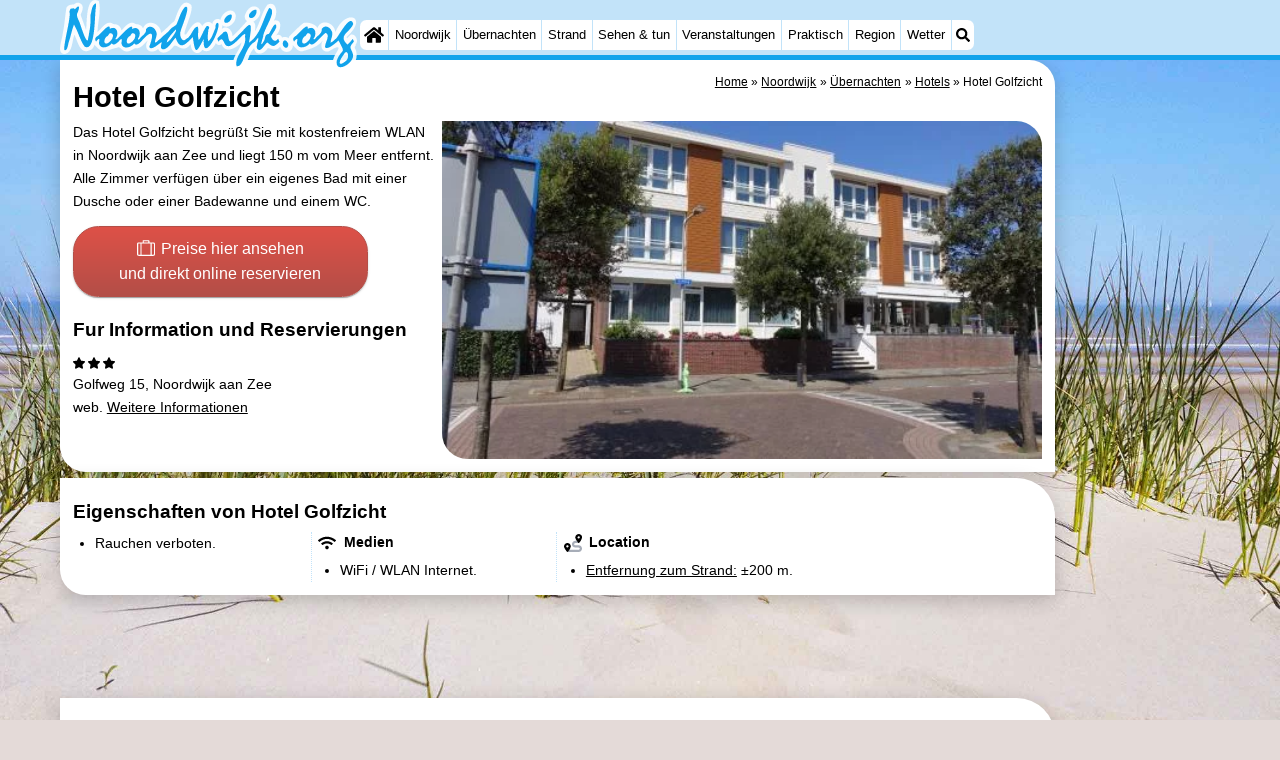

--- FILE ---
content_type: text/html; charset=utf-8
request_url: https://noordwijk.org/de/hotel/1370/hotel-golfzicht.html
body_size: 16459
content:
<!DOCTYPE html><html lang="de"><head>
<link rel="preconnect" href="https://myrs.pics/" crossorigin><link rel="dns-prefetch" href="https://myrs.pics/">
<meta charset="UTF-8">
<title>Hotel Golfzicht | Noordwijk</title>
<meta name="description" content="Das Hotel Golfzicht begrüßt Sie mit kostenfreiem WLAN in Noordwijk aan Zee und liegt 150 m vom Meer entfernt. Alle Zimmer verfügen über ein eigenes Bad mit einer Dusche oder einer Badewanne und einem WC.">
<meta name="keywords" content="Hotel Golfzicht, Hotel, Noordwijk">
<link rel="canonical" href="/de/hotel/1370/hotel-golfzicht.html"><link rel="alternate" hreflang="nl" href="/nl/hotel/1370/hotel-golfzicht.html"><link rel="alternate" hreflang="nl-nl" href="/nl/hotel/1370/hotel-golfzicht.html"><link rel="alternate" hreflang="nl-be" href="/nl/hotel/1370/hotel-golfzicht.html"><link rel="alternate" hreflang="de" href="/de/hotel/1370/hotel-golfzicht.html"><link rel="alternate" hreflang="de-de" href="/de/hotel/1370/hotel-golfzicht.html"><link rel="alternate" hreflang="en" href="/en/hotel/1370/hotel-golfzicht.html"><link rel="alternate" hreflang="fr" href="/fr/hotel/1370/hotel-golfzicht.html"><link rel="alternate" hreflang="fr-be" href="/fr/hotel/1370/hotel-golfzicht.html"><link rel="alternate" hreflang="x-default" href="/nl/hotel/1370/hotel-golfzicht.html">
<meta property="og:title" content="Hotel Golfzicht | Hotel" /><meta property="og:description" content="Das Hotel Golfzicht begrüßt Sie mit kostenfreiem WLAN in Noordwijk aan Zee und liegt 150 m vom Meer entfernt. Alle Zimmer verfügen über ein eigenes Bad mit einer Dusche oder einer Badewanne und einem WC." /> <meta property="og:image" content="https://myrs.pics/itm/booking/00832-01-booking.jpg" /> <meta property="og:url" content="/de/hotel/1370/hotel-golfzicht.html" /><meta property="og:locale" content="de_DE"><meta property="og:type" content="website" />
<style>@charset "UTF-8";.button{display:inline-block;cursor:pointer;margin:0 0 var(--kader) 0;padding:.3em;min-width:250px;border-radius:var(--radius);vertical-align:baseline;text-align:center;text-decoration:none;font-size:1rem;font-weight:normal;outline:none;line-height:1.6;color:#FFF;border:solid 1px #333;background:#666;background:linear-gradient(to bottom,#666 0%,#000 100%);box-shadow:0px 2px 1px -1px rgba(0,0,0,0.2),0px 1px 1px 0px rgba(0,0,0,0.14),0px 1px 3px 0px rgba(0,0,0,0.12);}@media (pointer:fine){.button:hover{background:#000;}}a.button,a.button:link,a.button:visited,a.button:hover,a.button:active{text-decoration:none;}.button.small,.button.tickets,.accent_blauw .button,.accent_blauw .button.zoekvind{margin:0;padding:.3em 1em;font-size:unset;min-width:unset;min-height:unset;}.button.big,.button.verzenden,.button.zoekvind,.button.reserveren,.button.toegang{font-size:16px;padding:.6em;min-width:295px;min-height:44px;}@media all and (max-width:480px){.accent_blauw .button.zoekvind{font-size:16px;padding:.6em;min-width:295px;min-height:44px;}}.button.tiny,.button.verwijderen{padding:calc(var(--kader)/4);display:inline;font-size:.8em;border-radius:var(--radius-klein);min-width:unset;}.button.nummering{min-width:unset;font-size:unset;border-radius:var(--radius-klein);padding:.3em .6em;}.button.nummering + .button.nummering{margin-left:calc(var(--kader)/2);}.accent_blauw .button.categorie.geselecteerd{color:#000;background:#FFF;border:solid 1px #c2e3f9;box-shadow:inset 0px 2px 1px -1px rgba(0,0,0,0.2),inset 0px 1px 1px 0px rgba(0,0,0,0.14),inset 0px 1px 3px 0px rgba(0,0,0,0.12);}.button img[src*="myrs.pics/svg/"]{margin:0 calc(var(--kader) / 2) 4px 0;}.button.tickets img[src*="myrs.pics/svg/ticket"]{margin:0 .8em 0 0;max-width:none;height:20px;}.button.verwijderen img[src*="myrs.pics/svg/trash"]{width:12px;height:14px;margin:0 0 2px 0;}.button.tiny img[src*="myrs.pics/svg/"]{width:14px;height:14px;margin:0 0 3px 0;}.button.yellow,.button.tickets{color:#000;border:#ffff00;background:#ffc000;background:linear-gradient(to bottom,rgb(248 201 57) 0%,rgb(240 156 21) 100%);}@media (pointer:fine){.button.yellow:hover,.button.tickets:hover{background:#ffc000;}}.button.grijs,.button.nummering{color:#111;border:solid 1px #B7B7B7;background:linear-gradient(to bottom,#FFF 40%,#DDD 100%);}@media (pointer:fine){.button.grijs:hover,.button.nummering:hover{background:#FFF;}}.button.red,.button.verwijderen,.button.reserveren,.button.toegang{color:#FFF !important;border:solid 1px #B34E47;background:#DE5147;background:linear-gradient(to bottom,#DE5147 0%,#B34E47 100%);}@media (pointer:fine){.button.red:hover,.button.verwijderen:hover{background:#B34E47;}}.button.white{border:solid 1px #333;background:#FFF;margin:0 .3em .8em .3em;}@media (pointer:fine){.button.white:hover{background:#DDD;}}.svg-list li[class]{list-style:none;margin:0;position:relative;padding-left:22px;line-height:24px;}.svg-list li.personen{background:url('https://myrs.pics/svg/personen.svg') left 3px / 18px 18px no-repeat;}.svg-list li.slaapkamer{background:url('https://myrs.pics/svg/slaapkamer.svg?v=2') left 3px / 18px 18px no-repeat;}.svg-list li.huisdier{background:url('https://myrs.pics/svg/dog.svg') left 3px / 18px 18px no-repeat;}.svg-list li.geenhuisdier{background:url('https://myrs.pics/svg/dog-no.svg') left 3px / 18px 18px no-repeat;}.svg-list li.badkamer{background:url('https://myrs.pics/svg/douche.svg') left 3px / 18px 18px no-repeat;}.svg-list li.ontbijt{background:url('https://myrs.pics/svg/bestek.svg') left 3px / 18px 18px no-repeat;}.svg-list li.hotelclassificatie{background-image:none;padding-left:0;}.svg-list li.strand{background:url('https://myrs.pics/svg/strand.svg') left 3px / 18px 18px no-repeat;}.svg-list li.wifi{background:url('https://myrs.pics/svg/wifi.svg') left 3px / 18px 18px no-repeat;}.svg-list li.auto{background:url('https://myrs.pics/svg/car.svg') left 3px / 18px 18px no-repeat;}.svg-list li.radio{background:url('https://myrs.pics/svg/radio.svg') left 3px / 18px 18px no-repeat;}.svg-list li.tv{background:url('https://myrs.pics/svg/tv.svg') left 3px / 18px 18px no-repeat;}.svg-list li.bed{background:url('https://myrs.pics/svg/bed.svg') left 3px / 18px 18px no-repeat;}.svg-list li.euro{background:url('https://myrs.pics/svg/euro.svg') left 3px / 18px 18px no-repeat;}.svg-list li.energie{background:url('https://myrs.pics/svg/energie.svg') left 3px / 18px 18px no-repeat;}.svg-list li.rokennee{background:url('https://myrs.pics/svg/smoking-no.svg') left 3px / 18px 18px no-repeat;}.svg-list li.wasmachine{background:url('https://myrs.pics/svg/wasmachine.svg') left 3px / 18px 18px no-repeat;}.svg-list li.magnetron{background:url('https://myrs.pics/svg/magnetron.svg') left 3px / 18px 18px no-repeat;}.svg-list li.ev-laden{background:url('https://myrs.pics/svg/ev-laden.svg') left 3px / 18px 18px no-repeat;}.svg-list li.airco{background:url('https://myrs.pics/svg/airco.svg') left 3px / 18px 18px no-repeat;}.svg-list li.oppervlakte{background:url('https://myrs.pics/svg/oppervlakte.svg') left 3px / 18px 18px no-repeat;}.svg-list li.sale{background:url('https://myrs.pics/svg/sale-yellow.svg') left 3px / 18px 18px no-repeat;}.acco_photos{float:right;width:600px;max-width:100%;height:auto;display:grid;grid-template-columns:repeat(4,1fr);flex-wrap:wrap;gap:var(--kader-klein);}@media all and (max-width:480px){.acco_photos{grid-template-columns:repeat(3,1fr);}}.acco_photos img{width:100%;height:auto;border-radius:var(--radius-klein);aspect-ratio:3 / 2;object-fit:cover;}.acco_photos picture{grid-column:1 / -1;line-height:0;}.acco_photos img.image1{border-radius:0 var(--radius);}@media all and (min-width:605px){.acco_photos{margin:0 0 var(--kader) var(--kader-klein);}}img[src*="myrs.pics/svg/star.svg"],img[data-src*="myrs.pics/svg/star.svg"]{width:12px !important;}.flex_blok{display:flex;grid-column-gap:var(--kader-klein);grid-row-gap:var(--kader-klein);align-items:center;flex-direction:row;flex-wrap:wrap;justify-content:center;}@media (min-width:880px){.button.reserveren:first-child{max-width:calc(100% - 615px);}}.kolommen ul{padding:0 0 0 22px;}</style>
<style>@charset "UTF-8";:root{--kader:.8rem;--radius:calc(var(--kader)*2);--radius-groot:var(--radius);--radius-klein:calc(var(--radius)/4);--kader-klein:calc(var(--kader)/2);--kaderklein:calc(var(--kader)/2);}@media all and (max-width:480px){:root{--kader:.75rem;}}*{box-sizing:border-box;}html{-webkit-text-size-adjust:100%;}body{background-color:#E4DAD8;margin:0;padding:0;cursor:default;font-size:.9rem;font-family:-apple-system,BlinkMacSystemFont,"Segoe UI",Roboto,Oxygen-Sans,Ubuntu,Cantarell,"Helvetica Neue",sans-serif;color:#000;text-size-adjust:100%;line-height:1.6;}a{color:#000;}h2 a{cursor:pointer;text-decoration:none;}h1,h2,h3,h4{margin:var(--kader-klein) 0;line-height:1.5em;}h1{line-height:1.667em;margin:0;}h2{font-size:1.2rem;}h3,h4{font-size:.9rem;}h2 a{color:#223260;}img{max-width:100%;}[data-src]{background:#e0f4ff;}span.tekstblok{display:inline-block;}img[src*=".svg"],img[data-src*=".svg"],img[src*="myrs.pics/svg/"]{width:18px;height:18px;vertical-align:middle;margin:0 .2rem 0 0;}ul,ol,ul ul{padding-left:calc(var(--kader)*1.5);}dd{margin-inline-start:0;}.wikkel{margin:0 auto;max-width:995px;}.wikkel.inhoud,.wikkel.wrapper{margin:60px auto 0 auto;}@media all and (max-width:480px){.wikkel.inhoud,.wikkel.wrapper{margin:45px auto 0 auto;}}@media all and (min-width:1160px) and (max-width:1299px){.wikkel{max-width:1160px;}}@media all and (min-width:1300px){.wikkel{max-width:1300px;}#banner_rechts{max-width:300px !important;min-height:600px;}}.b-plaats{overflow:hidden;position:absolute;}script.b-lazy[data-src]{display:inline-block;position:absolute;left:0;top:0;}.onder-de-vouw{overflow:hidden;position:absolute;left:0;top:120%;top:80%;}.clearfloat{clear:both;}.clearright{clear:right;}.clearleft{clear:left;}.clearfloat,.clearright,.clearleft{height:0;margin:0;padding:0;font-size:0.000rem;line-height:0;}img[src$="spinner.svg"]{animation:spin 1s linear infinite;-webkit-animation:spin 1s linear infinite;max-width:2em;height:2em;}@-webkit-keyframes spin{0%{-webkit-transform:rotate(0deg);}100%{-webkit-transform:rotate(360deg);}}@keyframes spin{0%{transform:rotate(0deg);}100%{transform:rotate(360deg);}}img,a img{border:0 none;}.padding_right{padding-right:var(--kader-klein);}.padding_left{padding-left:var(--kader-klein);}img.photo,canvas.grafiek{width:400px;height:auto;float:right;clear:right;margin:0 0 var(--kader) var(--kader-klein);padding:0;border-radius:var(--radius-klein) var(--radius);}@media (min-width:481px) and (max-width:900px){img.photo,canvas.grafiek{max-width:70%;}}img.photo[data-src]{height:267px;}@media all and (max-width:480px){img.photo[data-src]{height:206px;}}img.inline{margin:0 0 var(--kader) 0;padding:0;border:0 none;border-radius:var(--radius-klein);max-width:555px;}.content{display:block;position:relative;float:left;margin:0 0 var(--kader-klein) 0;background:#FFF;border:0 none;border-radius:0 calc(var(--radius) + var(--kader)) 0 var(--radius);width:100%;max-width:995px;padding:var(--kader) var(--kader) 0 var(--kader);}.content.bovenaan{border-radius:0 var(--radius);}.content p{margin:0 0 var(--kader) 0;word-break:break-word;}@media(min-width:995px){.content{box-shadow:0 .3125rem 1.25rem rgba(0,0,0,.2);}}.content.blanco{margin:0;padding:0;border:none;border-radius:0;background:none;box-shadow:none;}#paginaeinde{background:#FFF;}#blauwe_onderbalk{position:relative;min-height:42px;width:100%;display:inline-block;background:#c2e3f9;border-top:5px solid #12A3EB;}#breadcrumbs{font-size:smaller;}ol.breadcrumb{list-style:none;padding:0;margin:0;}ol.breadcrumb li{display:inline-block;margin:0;}ol.breadcrumb li + li:before{content:"\00BB\00A0";margin-left:.3em;}@media(min-width:1025px){#breadcrumbs{float:right;}}#nav_bovenaan,#nav_onderaan{font-size:x-small;float:left;}.addthis_inline_share_toolbox_wmmr,.addthis_sharing_toolbox{clear:both;float:left;}#blauwe_onderbalk .table div{padding:var(--kader-klein) 0 0 0;}#blauwe_onderbalk #nav_onderaan{vertical-align:middle;padding:0 0 0 var(--kader-klein);}#page_navigation{width:100%;padding:1.8rem 0;text-align:center;}#menu-onderaan{margin:0 0 var(--kader) 0;columns:4 140px;}#menu-onderaan b{display:block;border-top:1px solid #666;color:#666;text-transform:uppercase;}#menu-onderaan a{display:block;color:#666;text-decoration:none;padding:4px 0;line-height:initial;}@media (pointer:fine){#menu-onderaan a:hover{color:#FFF;background-color:#12A3EB;}}footer{font-size:x-small;border-top:1px solid #000;padding:var(--kader) 0;}footer a{color:#223260;text-decoration:none;}#banner_top,#banner_bottom,#banner_inline,.banner_inline{max-height:350px;margin:0 0 var(--kader-klein) 0;}.banner_inline_klein{margin:0 0 var(--kader-klein) 0;max-width:980px;min-height:60px;}@media(min-width:800px){.banner_inline_klein{min-height:90px;}}#banner_rechts{float:right;min-height:100px;width:100%;max-width:160px;}@media all and (max-width:1159px){#banner_rechts{visibility:hidden;display:none;}}a[href^="https://maps.google.com/?q="]::before,a[href^="https://www.google.com/maps/?q="]::before,a[href^="https://google.com/maps/?q="]::before{content:url("https://myrs.pics/svg/map-marker-orange.svg");display:inline-block;width:13px;height:18px;margin:0 .2rem 0 0;vertical-align:text-top;}a[href^="https://www.google.com/maps/?q="].parkeren::before,a[href^="https://google.com/maps/?q="].parkeren::before,.icoon.parkeren::before{content:url("https://myrs.pics/svg/parkeren.svg");display:inline-block;width:18px;height:18px;margin:0 .2rem 0 0;vertical-align:text-top;}a[href^="https://www.google.com/maps/?q="].route::before,a[href^="https://google.com/maps/?q="].route::before,.icoon.route::before{content:url(https://myrs.pics/svg/route-kleur.svg?v=2);display:inline-block;width:29px;height:19px;margin:0 .2rem 0 0;vertical-align:text-top;}a[href^="https://maps.google.com/?q="],a[href^="https://www.google.com/maps/?q="],a[href^="https://google.com/maps/?q="]{white-space:nowrap;}.map_overview{width:100%;min-height:500px;margin:0 0 var(--kader) 0;padding:0;border-radius:var(--radius-klein) var(--radius-klein) var(--radius-klein) calc(var(--radius) - var(--kader));border:none;background-color:#B8D9FE;}@media all and (max-width:480px) and (max-height:458px){.map_overview{min-height:250px;}}@media all and (max-width:480px) and (min-height:459px){.map_overview{min-height:300px;}}@media all and (max-width:480px) and (min-height:558px){.map_overview{min-height:400px;}}@media all and (max-width:480px) and (min-height:627px){.map_overview{min-height:460px;}}.kolommen{-webkit-columns:3 215px;-moz-columns:3 215px;columns:3 215px;-webkit-column-rule:1px dotted #c2e3f9;-moz-column-rule:1px dotted #c2e3f9;column-rule:1px dotted #c2e3f9;}.kolommen ul,.kolommen ul ul{margin:0;}.kolommen ul{list-style-position:outside;}.kolommen ul ul{padding-inline-start:var(--kader);}.tegel .kolommen ul{padding:0;}.kolommen.twee{-webkit-columns:2 215px;-moz-columns:2 215px;columns:2 215px;}.kolommen.lokaal{margin:0 0 var(--kader) 19px;}.kolommen.lokaal ul{padding:0 18px;}.kolommen.lokaal .break-inside:first-child h3,.kolommen.lokaal .break-inside:first-child h4{margin-top:0;}.break-inside{-webkit-column-break-inside:avoid;page-break-inside:avoid;break-inside:avoid;}@media(min-width:801px){.hide_above_tablet{display:none !important;}}@media(min-width:481px){.hide_above_mobile,.hide_on_desktop{display:none !important;visibility:hidden !important;}#blauwe_desk_bovenbalk{position:fixed;top:0;left:0;z-index:20;width:100%;background:#c2e3f9;border-bottom:5px solid #12A3EB;height:60px;display:inline-block;}#blauwe_mob_bovenbalk,#blauwe_mob_bovenbalk img{display:none;}.vertical-middle,.menu_cell{display:table-cell;vertical-align:middle;height:60px;}#menu{font-size:.8rem;}#menu .top:first-child{border-radius:var(--radius-klein) 0 0 var(--radius-klein);}#menu .top#menu_search_svg{border-radius:0 var(--radius-klein) var(--radius-klein) 0;}#menu #logo img{max-height:60px;max-width:245px;float:left;margin:0 .2em 0 0;}#menu #logo img[src*=".svg"]{height:60px;width:unset;}#menu #logo img[src*="https://myrs.pics/img/domburg/title.svg"]{height:70px;max-height:unset;width:unset;max-width:435px;}@media all and (min-width:1160px){#menu #logo img[src*=".svg"]{height:70px;max-height:unset;width:unset;max-width:435px;}}#menu a#logo{padding:0;}#menu a{display:block;color:#000;text-decoration:none;padding:.3rem .35rem;}#menu a:hover{background-color:#12A3EB;color:#FFF;}#menu .top{background-color:#FFF;float:left;margin:0 1px 0 0;}#menu .sub{padding:0;position:absolute;box-shadow:0 .2rem .2rem .0rem #000;display:none;background-color:#FFF;z-index:30;float:none;width:auto;min-width:120px;}#menu a:hover + .sub,#menu .sub:hover{display:block;}}@media all and (max-width:480px){#banner_bottom,#banner_inline,.banner_inline{max-height:inherit;}.advertentie-bovenaan ~ h1{margin-top:var(--kader-klein);}#blauwe_mob_bovenbalk{position:fixed;top:0;left:0;z-index:20;width:100%;height:45px;transition:all 0.3s ease;background:#c2e3f9;border-bottom:5px solid #12A3EB;}#blauwe_mob_bovenbalk #moblogo img{max-width:230px;max-height:45px;margin:0 .2rem 0 0;float:right;display:block;width:unset;}#blauwe_mob_bovenbalk #moblogo img[src*=".svg"]{height:55px;max-height:unset;width:unset;max-width:calc(100% - 90px);}#blauwe_mob_bovenbalk a.close-menu{display:none;}#menu{position:fixed;top:0;height:100%;transition:all 0.4s ease-in-out;width:0;overflow-y:auto;border:none;z-index:20;}}@media(min-width:481px){html{scroll-padding-top:calc(60px + var(--kader-klein));}.verzonden{margin:var(--kader) 15rem;}#menu_home_svg{background:#FFF url('https://myrs.pics/svg/home.svg') center center/20px no-repeat;width:28px;}#menu_home_svg a:hover{background:#12A3EB url('https://myrs.pics/svg/home-white.svg') center center/20px no-repeat;}#menu_search_svg{background:#FFF url('https://myrs.pics/svg/search.svg') center center/14px no-repeat;width:22px;}#menu_search_svg a:hover{background:#12A3EB url('https://myrs.pics/svg/search-white.svg') center center/14px no-repeat;}}@media all and (max-width:800px){.hide_below_tablet{display:none !important;visibility:hidden !important;}}@media all and (max-width:480px){body{line-height:2.0;font-size:.95rem;}.svg-list > li{background-position-y:6px;}h1{border-top:1px solid #c2e3f9;text-align:left;clear:left;font-size:1.8rem;line-height:1.667em;margin:0;}.content.bovenaan h1::after,h1::after,h1:after{content:"";clear:both;display:table;}html{scroll-padding-top:calc(45px + var(--kader-klein))}.hide_on_mobile,#menu #logo,#banner_rechts{display:none !important;visibility:hidden !important;}.mobile_seperator{padding:45px 0 0 0;}a.open-menu,a.close-menu{position:absolute;top:0px;min-width:40px;height:40px;padding:2.5px 5px;}a.open-menu:before,a.close-menu:before,a.open-menu div,a.close-menu div,a.open-menu:after,a.close-menu:after{background-color:#12A3EB;border-radius:var(--radius-klein);content:'';display:block;height:5px;margin:5px 0;transition:all .2s ease-in-out;}a.close-menu:before{transform:translateY(5px) rotate(-20deg);}a.close-menu div{transform:scale(0);}a.close-menu:after{transform:translateY(-5px) rotate(20deg);}#menu:after{position:absolute;top:0;right:0;height:100%;transition:all 0.4s ease-in-out;content:"";}#menu:target{width:75%;border-right:.6rem #FFF solid;box-shadow:.8rem 0 .8rem -.8rem #666;}#menu:target + #blauwe_mob_bovenbalk{left:75%;}#menu:target + #blauwe_mob_bovenbalk a.open-menu{display:none;transition-duration:2s;transform:rotate(45deg);transform-origin:center center;}#menu:target + #blauwe_mob_bovenbalk a.close-menu{display:block;}#menu a{display:block;padding:0 .8rem;height:45px;line-height:45px;border-bottom:1px #FFF solid;text-decoration:none;color:#FFF;background-color:#12A3EB;}#menu .sub a{color:#000;background:#c2e3f9;}#blauwe_mob_bovenbalk #title_search_svg{background:url('https://myrs.pics/svg/search-blue.svg') center center/24px no-repeat;width:40px;height:40px;position:absolute;left:40px;text-decoration:none;}img.photo,canvas.grafiek{width:100%;margin-left:0;}img.inline{max-width:100%;}.content{min-width:320px;}#menu-onderaan{min-width:320px;padding:0 var(--kader-klein);}footer,#blauwe_onderbalk{text-align:center;}#blauwe_onderbalk .table{width:100%;font-size:1rem;}#nav_bovenaan,#nav_onderaan{font-size:1rem;}footer img{width:4rem;}}@media all and (min-width:1040px){body:after{content:"";position:fixed;top:0;height:100vh;left:0;right:0;z-index:-1;background:#E4DAD8 url(https://myrs.pics/img/background.jpg) center top;background-size:cover;}body.amsterdam:after{background-image:url('https://myrs.pics/img/amsterdam/background_amsterdam.jpg');}}input[type=search]{background:#FFF url(https://myrs.pics/svg/search.svg) no-repeat 0.4em center / 1.2em;border-radius:var(--radius);border:#c2e3f9 1px solid;box-shadow:inset 0px 2px 1px -1px rgba(0,0,0,0.2),inset 0px 1px 1px 0px rgba(0,0,0,0.14),inset 0px 1px 3px 0px rgba(0,0,0,0.12);font-size:.9rem;color:#223260;-webkit-appearance:none;-moz-appearance:none;appearance:none;padding:.3em .6em .3em 1.8em;max-width:95%;}.genummerd{background:rgb(222 81 71);background:-webkit-linear-gradient(rgb(222 81 71) 0%,rgb(179 78 71) 100%);background:-o-linear-gradient(rgb(222 81 71) 0%,rgb(179 78 71) 100%);background:linear-gradient(rgb(222 81 71) 0%,rgb(179 78 71) 100%);margin:0 calc(var(--kader)/2) 0 0;box-shadow:inset 3px 5px 3px -1px rgba(0,0,0,0.2);float:left;width:calc(var(--kader)*3);min-width:calc(var(--kader)*3);height:calc(var(--kader)*3);color:#FFF;font-size:calc(var(--kader)*1.5);font-weight:bold;border-radius:50%;display:flex;align-items:center;justify-content:center;}.accent_blauw{background-color:#c2e3f9;padding:var(--kader) var(--kader-klein);border-radius:var(--radius);text-align:center;box-shadow:0px 2px 1px -1px rgb(0 0 0 / 20%),0px 1px 1px 0px rgb(0 0 0 / 14%),0px 1px 3px 0px rgb(0 0 0 / 12%);margin-bottom:var(--kader);}.accent_blauw + .accent_blauw{margin-top:var(--kader);}@media all and (max-width:480px){.accent_blauw{padding:var(--kader-klein) calc(var(--kader-klein)/2);}.accent_blauw + .accent_blauw{margin-top:var(--kader-klein);}.accent_blauw .button,.accent_blauw .button.zoekvind{padding-top:0;padding-bottom:0;}.accent_blauw .button.zoekvind{min-width:50%;min-height:unset;}}.accent_blauw span.genummerd{margin-left:var(--kader-klein);}.accent_blauw .subfilter{border-bottom:1px solid #FFF;margin:0 0 var(--kader-klein) 0;padding:0 0 var(--kader-klein) 0;}.accent_blauw select,.accent_blauw input{height:34px;}.accent_blauw.flex{text-align:unset;display:flex;align-items:center;}.buitenradius_accent_blauw{border-radius:calc(var(--radius) + var(--kader));}</style>
<link rel="apple-touch-icon" sizes="180x180" href="https://myrs.pics/icons/apple-touch-icon.png">
<link rel="icon" type="image/png" sizes="32x32" href="https://myrs.pics/icons/favicon-32x32.png">
<link rel="icon" type="image/png" sizes="16x16" href="https://myrs.pics/icons/favicon-16x16.png">
<link rel="manifest" href="/site.webmanifest">
<link rel="mask-icon" href="https://myrs.pics/icons/safari-pinned-tab.svg" color="#5bbad5">
<link rel="shortcut icon" href="https://myrs.pics/icons/favicon.ico">
<meta name="msapplication-TileColor" content="#da532c">
<meta name="msapplication-config" content="https://myrs.pics/icons/browserconfig.xml">
<meta name="theme-color" content="#ffffff">
<meta name="referrer" content="strict-origin-when-cross-origin" />
<meta name="viewport" content="width=device-width, initial-scale=1" />
<meta name="format-detection" content="address=no">
<script>window.google_analytics_uacct = "UA-724817-54";</script>
</head>
<body oncontextmenu="return false" onselectstart="return false" ondragstart="return false">
<div id="blauwe_desk_bovenbalk" role="navigation" aria-labelledby="bovenaan">
<div class="wikkel" id="menu">
<div class="vertical-middle menu_cell"><a href="/de/" id="logo" target="_parent"><img src="https://myrs.pics/img/noordwijk/title.svg" width="245" height="58" alt="Noordwijk"></a></div>
<div class="vertical-middle menu_cell">
<div class="top" id="menu_home_svg"><a href="/de/" target="_parent" aria-label="Home"><span class="hide_on_desktop">Home</span>&nbsp;</a></div>
<div class="top"><a href="/de/noordwijk.php">Noordwijk</a>
<div class="sub">
<a href="/de/tipps.php">Tipps</a>
<a href="/de/kindern.php">Für Kindern</a>
</div></div>
<div class="top"><a href="/de/karte.php">Übernachten</a>
<div class="sub">
<a href="/de/cat/appartements/">Appartements</a><a href="/de/cat/campingplatze/">Campingplätze</a><a href="/de/cat/ferienhauser/">Ferienhäuser</a><a href="/de/cat/ferienhauser/?park=gouden-spar">- De Gouden Spar</a><a href="/de/cat/ferienhauser/?park=noordduinen">- De Noordduinen</a><a href="/de/cat/ferienhauser/?park=dunimar">- Duinresort Dunimar</a><a href="/de/cat/ferienhauser/?park=noordwijkse-duinen">- Noordwijkse Duinen</a><a href="/de/cat/ferienhauser/?park=parc-du-soleil">- Parc du Soleil</a><a href="/de/cat/hotels/">Hotels</a><a href="/de/cat/zimmer-mit-fruhstuck/">Zimmer (mit Frühstück)</a><a href="/de/lastminutes-angebote.php">Lastminutes</a>
</div></div>
<div class="top"><a href="/de/strand.php">Strand</a></div>
<div class="top"><a href="/de/cat/sehenswuerdigkeiten/">Sehen & tun</a>
<div class="sub">
<div class="menu_ziendoen"><a href="/de/cat/museen/">- Museen</a><a href="/de/cat/denkmaler/">- Denkmäler</a></div><div class="break-inside"><a href="/de/cat/attraktionen/">Attraktionen</a><a href="/de/cat/rundfahrten/">- Rundfahrten</a><a href="/de/cat/spielplatze/">- Spielplätze</a><a href="/de/cat/indoor-spielplatze/">- Indoor-Spielplätze</a><a href="/de/cat/wellness-zentren/">Wellness-Zentren</a><a href="/de/cat/dorfer-stadte/">Dörfer & Städte</a></div><div class="break-inside"><a href="/de/cat/sport/">Sport</a><a href="/de/cat/schwimmbader/">- Schwimmbader</a><a href="/de/radfahren.php">- Radfahren</a><a href="/de/wandern.php">- Wandern</a><a href="/de/cat/reiten/">- Reiten</a><a href="/de/cat/golfplatze/">- Golfplatze</a><a href="/de/cat/surfen/">- Surfen</a></div>
<a href="/de/sportangeln.php">- Sportangeln</a>
<a href="/de/essen-und-trinken.php">Essen und trinken</a>
</div></div>     
<div class="top"><a href="/de/veranstaltungen.php">Veranstaltungen</a></div>
<div class="top"><a href="/de/forum/">Praktisch</a>
<div class="sub">
<a href="/de/forum/">Forum</a>
<a href="/de/route.php">Route</a>
<a href="/de/parken.php">- Parken</a>
<a href="/de/shop.php" target="_blank" rel="nofollow">Reisebuchshop</a>
<a href="/de/medizin-adressen.php">Medizin Adressen</a>
</div></div>     
<div class="top"><a href="/de/hollands-duin.php">Region</a>
<div class="sub">
<div class="menu_dagtrips"><a href="https://amsterdam.org/de/noord-holland.php" target="_blank">Nordholland</a><a href="https://bergenaanzee.org/de/schoorlse-duinen.php" target="_blank">- Natur Schoorlse Duinen</a>  <a href="https://bergenaanzee.org/de/bergen-aan-zee.php" target="_blank">- Bergen aan Zee</a><a href="https://bergenaanzee.org/de/bergen.php" target="_blank">- Bergen</a><a href="https://egmondaanzee.org/de/alkmaar.php" target="_blank">- Alkmaar</a><a href="https://egmondaanzee.org/de/egmond-aan-zee.php" target="_blank">- Egmond aan Zee</a><a href="https://egmondaanzee.org/de/noordhollands-duinreservaat.php">- Noordhollands duinreservaat</a><a href="https://wijkaanzee.net/de/wijk-aan-zee.php" target="_blank">- Wijk aan Zee</a><a href="https://zandvoort.biz/de/kennemerland.php" target="_blank">- Natur Zuid-Kennermerland</a><a href="https://amsterdam.org/de/amsterdam.php" target="_blank">- Amsterdam</a><a href="https://zandvoort.biz/de/haarlem.php" target="_blank">- Haarlem</a><a href="https://zandvoort.biz/de/zandvoort.php" target="_blank">- Zandvoort</a></div><div class="break-inside">
<a href="/de/zuid-holland.php">Südholland</a><a href="https://katwijk.info/de/leiden.php" target="_blank">- Leiden</a><a href="https://katwijk.info/de/bollenstreek.php" target="_blank">Bollenstreek</a><a href="https://katwijk.info/de/hollands-duin.php" target="_blank">- Natur Hollands Duin</a><a href="https://katwijk.info/de/katwijk.php" target="_blank">- Katwijk</a><a href="https://scheveningen.com/de/scheveningen.php" target="_blank">- Scheveningen</a><a href="https://scheveningen.com/de/den-haag.php" target="_blank">- Den Haag</a><a href="https://scheveningen.com/de/rotterdam.php" target="_blank">- Rotterdam</a><a href="https://rockanje.org/de/rockanje.php" target="_blank">- Rockanje</a></div>
</div></div>     
<div class="top"><a href="/de/wetter.php">Wetter</a></div>
<div class="top hide_on_mobile" id="menu_search_svg"><a href="/de/suchen.php">&nbsp;</a>
<div class="sub" style="padding:.8em;">
<form action="/de/suchen.php"><input name="q" id="sitesearch" type="search" placeholder="Suche auf..."><label for="sitesearch">&nbsp;</label></form>
</div></div>
<div class="top hide_on_desktop"><a href="/de/contact-welkom.php">Kontakt</a></div>
</div>
</div>
<div id="blauwe_mob_bovenbalk">
<a href="#menu" class="open-menu"><div></div></a>
<a href="#" class="close-menu"><div></div></a>
<a href="/de/suchen.php" id="title_search_svg">&nbsp;</a>    
<a href="/de/" id="moblogo" target="_parent"><img src="https://myrs.pics/img/noordwijk/title.svg" width="190" height="45" alt="Klein logo - Noordwijk"></a>
</div>  
</div>
<div class="wikkel inhoud wrapper">
<div id="banner_rechts"><ins class="adsbygoogle" style="display:block" data-ad-client="ca-pub-2873313539891721" data-ad-slot="4049228514" data-ad-format="auto" data-full-width-responsive="true"></ins><script>(adsbygoogle = window.adsbygoogle || []).push({});</script></div>
<div class="content bovenaan" role="main">
<nav aria-label="breadcrumb" id="breadcrumbs"><ol class="breadcrumb" itemscope itemtype="https://schema.org/BreadcrumbList"><li itemprop="itemListElement" itemscope itemtype="https://schema.org/ListItem"><a itemprop="item" href="/de/"><span itemprop="name">Home</span></a><meta itemprop="position" content="1"></li><li itemprop="itemListElement" itemscope itemtype="https://schema.org/ListItem"><a itemprop="item" href="/de/noordwijk.php"><span itemprop="name">Noordwijk</span></a><meta itemprop="position" content="2"></li><li itemprop="itemListElement" itemscope itemtype="https://schema.org/ListItem"><a itemprop="item" href="/de/karte.php"><span itemprop="name">Übernachten</span></a><meta itemprop="position" content="3"></li><li itemprop="itemListElement" itemscope itemtype="https://schema.org/ListItem"><a itemprop="item" href="/de/cat/hotels/"><span itemprop="name">Hotels</span></a><meta itemprop="position" content="4"></li><li itemprop="itemListElement" itemscope itemtype="https://schema.org/ListItem" aria-current="page"><span itemprop="name">Hotel Golfzicht</span><meta itemprop="position" content="5"></li></ol></nav>
<h1>Hotel Golfzicht</h1>
<style>.tiqets_cal_widget,.getyourguide_cal_widget{float:right;min-width:300px;min-height:400px;}.acco_photos.tiqets_availability_widget{width:300px;grid-template-columns:repeat(3,1fr);}@media all and (max-width:460px){.acco_photos.tiqets_availability_widget{width:100%;}.tiqets_cal_widget,.getyourguide_cal_widget{float:none;margin:0 auto;}.tiqets_cal_widget{display:table;}}@media all and (min-width:461px){.acco_photos.tiqets_availability_widget{margin:0 calc(var(--kader)/2);}}.button.entree{float:right;margin-left:calc(var(--kader)/2);}@media all and (max-width:460px){.button.entree{float:none;width:100%;margin-left:0;}}@media all and (max-width:480px){.flex_blok{flex-direction:column;}}.kolommen.accommodatie{-webkit-columns:4 160px;-moz-columns:4 160px;columns:4 160px;margin:0 0 var(--kader) 0;}</style>
<div class="acco_photos webpgroot"><picture><source type="image/webp" media="(max-width: 380px)" srcset="https://myrs.pics/itm/booking/00832-01-booking.webp?p=993591"><source type="image/webp" srcset="https://myrs.pics/itm/booking/groot/00832-01-booking.webp?p=993591"><img src="https://myrs.pics/itm/booking/00832-01-booking.jpg?p=993591" alt="Hotel Golfzicht (September 2022) - #1" class="image1" width="300" height="200"  onclick="window.open('https://www.booking.com/hotel/nl/golfzicht-noordwijk-aan-zee.de.html?aid=339732&label=noordwijk-1370'); gtag('event', 'booking', {label: '1370', page: window.location.pathname, transport_type: 'beacon'});" loading="lazy" decoding="async"></picture></div>
<p>Das Hotel Golfzicht begrüßt Sie mit kostenfreiem WLAN in Noordwijk aan Zee und liegt 150 m vom Meer entfernt. Alle Zimmer verfügen über ein eigenes Bad mit einer Dusche oder einer Badewanne und einem WC.</p>
<div class="contactkenmerken"><a href="https://www.booking.com/hotel/nl/golfzicht-noordwijk-aan-zee.de.html?aid=339732&label=noordwijk-1370" target="_blank" rel="sponsored nofollow" referrerpolicy="no-referrer-when-downgrade" onClick="gtag('event', 'booking', {label: '1370', page: window.location.pathname, transport_type: 'beacon'});" class="button reserveren" style="float:none;"><img width="18" height="18" src="https://myrs.pics/svg/suitcase-white.svg" alt="Prijzen en beschikbaarheid" loading="lazy" decoding="async">Preise hier ansehen <span class="tekstblok">und direkt online reservieren</span></a>
<h2>Fur&nbsp;Information und Reservierungen</h2>
<p> <img src="https://myrs.pics/svg/star.svg" loading="lazy" decoding="async"><img src="https://myrs.pics/svg/star.svg" loading="lazy" decoding="async"><img src="https://myrs.pics/svg/star.svg" loading="lazy" decoding="async"><br>Golfweg 15, Noordwijk aan Zee<br>web. <a href="https://www.booking.com/hotel/nl/golfzicht-noordwijk-aan-zee.de.html?aid=339732&label=noordwijk-1370" target="_blank" rel="sponsored nofollow" referrerpolicy="no-referrer-when-downgrade">Weitere Informationen</a>
</p></div><div class="clearright"></div>
</div><div class="content">
<h2>Eigenschaften von Hotel Golfzicht</h2><div class="kolommen accommodatie"><ul class="svg-list break-inside"></ul><ul class="svg-list break-inside"><li>Rauchen verboten.</li></ul><div class="break-inside"><h3><img width="18" height="18" src="https://myrs.pics/svg/wifi.svg" alt="media" loading="lazy" decoding="async"> Medien</h3><ul class="svg-list"><li>WiFi / WLAN Internet.</li></ul></div><div class="break-inside"><h3><img width="18" height="18" src="https://myrs.pics/svg/route.svg" alt="locatie" loading="lazy" decoding="async"> Location</h3><ul class="svg-list"><li><a href="/nl/strand.php">Entfernung zum Strand:</a> &#177;200&#160;m.</li></ul></div></div>
</div><div class="clearleft"></div><ins class="adsbygoogle banner_inline_klein" style="display:block" data-full-width-responsive="true" data-ad-client="ca-pub-2873313539891721" data-ad-slot="4049228514"></ins><script>(adsbygoogle = window.adsbygoogle || []).push({});</script><div class="content">
<h2><a class="anchor" id="nabij"></a>In der Nähe von Hotel Golfzicht</h2>
<div class="kolommen lokaal drie">  <div class="break-inside"><h3>Museen</h3><ul>
<li><a href="/nl/museum/9581/museum-noordwijk.html"><u>Museum Noordwijk</u></a></li>
<li><a href="/nl/museum/9220/museum-of-comic-art.html"><u>Museum of Comic Art</u></a></li>
</ul></div><ul><li><a href="/nl/museum/9612/atlantikwall-museum-noordwijk.html"><u>Atlantikwall Museum Noordwijk</u></a></li>
<li><a href="/de/museum/9065/heimatmuseum-veldzicht.html"><u>Heimatmuseum Veldzicht</u></a></li>
</ul>  <div class="break-inside"><h3>Denkmäler</h3><ul>
<li><a href="/de/denkmal/9881/alte-jeroenskirche.html"><u>Alte Jeroenskirche</u></a></li>
</ul></div><div class="break-inside"><h3>Leuchtturme</h3><ul>
<li><a href="/de/leuchtturm/9067/leuchtturm-von-noordwijk.html"><u>Leuchtturm von Noordwijk</u></a></li>
</ul></div><div class="break-inside"><h3>Attraktionen</h3><ul>
<li><a href="/nl/attraktion/9351/play-world-casino-noordwijk.html"><u>Play World Casino Noordwijk</u></a></li>
<li><a href="/de/attraktion/9453/riesenrad-bella-vista.html"><u>Riesenrad Bella Vista</u></a></li>
</ul></div><ul><li><a href="/nl/attraktion/9085/de-rollygolf.html"><u>De Rollygolf</u></a></li>
<li><a href="/nl/attraktion/9980/jumpin-noordwijk.html"><u>Jumpin' Noordwijk</u></a></li>
</ul>  <div class="break-inside"><h3>Spielplätze</h3><ul>
<li><a href="/de/spielplatz/9438/speelinsel.html"><u>Speelinsel</u></a></li>
</ul></div><div class="break-inside"><h3>Bowling</h3><ul>
<li><a href="/nl/bowling/9554/all-american-bowling.html"><u>All American Bowling</u></a></li>
</ul></div><div class="break-inside"><h3>Wellness-Zentren</h3><ul>
<li><a href="/nl/wellnesscenter/9455/azzurro-wellness.html"><u>Azzurro Wellness</u></a></li>
</ul></div><div class="break-inside"><h3>Sport</h3><ul>
<li><a href="/nl/sport/9034/powerkite-school.html"><u>Powerkite School</u></a></li>
</ul></div><div class="break-inside"><h3>Schwimmbader</h3><ul>
<li><a href="/de/schwimmbad/9333/hallenbad-binnenzee.html"><u>Hallenbad BinnenZee</u></a></li>
</ul></div></div>
</div><div class="clearleft"></div><ins class="adsbygoogle banner_inline_klein" style="display:block" data-full-width-responsive="true" data-ad-client="ca-pub-2873313539891721" data-ad-slot="4049228514"></ins><script>(adsbygoogle = window.adsbygoogle || []).push({});</script><div class="content" style="border-bottom-left-radius:calc(var(--radius) + var(--kader)); border-bottom-right-radius:calc(var(--radius) + var(--kader));">
<style>.accent_blauw .table{text-align:center;}@media (max-width:750px){.accent_blauw .table .row .cell{width:100% !important;display:block !important;padding-bottom:calc(var(--kader)/2);}}</style>
<h2>Finden Sie Urlaub zu jeder Jahreszeit</h2><p>Wählen Sie Ihr Anreise- und Abreisedatum, um die Verfügbarkeit und Preise von <em>Hotel Golfzicht</em> zu entdecken.</p>
<form action="/de/afreizen.php" method="GET" target="_blank">
<div class="accent_blauw"><div class="flex_blok">
<input type="hidden" name="id" value="1370" autocomplete="off">
<div class="flex_groep"><label for="datum-aankomst">Anreise&nbsp;</label>
<input type="text" name="aankomst" id="datum-aankomst-seachbox" value="" size="10" maxlength="10" placeholder="dd-mm-yyyy" pattern="(0[1-9]|[12][0-9]|3[01])-(0[1-9]|1[012])-(20(2[3-9]|3[0-9]))" autocomplete="off"></div>
<div class="flex_groep"><label for="datum-vertrek">Abreise&nbsp;</label>
<input type="text" name="vertrek" id="datum-vertrek-seachbox" value="" size="10" maxlength="10" placeholder="dd-mm-yyyy" pattern="(0[1-9]|[12][0-9]|3[01])-(0[1-9]|1[012])-(20(2[3-9]|3[0-9]))" autocomplete="off"></div>
<div class="flex_groep"><label for="persons" style="display:none;">&nbsp;</label>
<select id="persons" name="persons">
<option value="0" disabled="disabled" selected>Anzahl Personen</option>
<option value="1">1 Person</option>
<option value="2">2 Personen</option>
<option value="3">3 Personen</option>
<option value="4">4 Personen</option>
<option value="5">5 Personen</option>
<option value="6">6 Personen</option>
<option value="7">7 Personen</option>
<option value="8">8 Personen</option>
<option value="9">9 Personen</option>
<option value="10">10 Personen</option>   
<option value="11">11 Personen</option>
<option value="12">12 Personen</option>
<option value="13">13 Personen</option>
<option value="14">14 Personen</option>                
<option value="15">15 Personen</option>                
</select></div>
<div class="flex_groep"><button type="submit" class="button zoekvind" onClick="gtag('event', 'Vakantieplanner', {event_category: 'interface', event_label: 'Vakantieplanner', page_path: window.location.pathname, transport_type: 'beacon'}); submit;"><img width="18" height="18" src="https://myrs.pics/svg/suitcase-white.svg" alt="boeken" loading="lazy" decoding="async">Suchen und finden</button></div>
<script>function initPicker_seachbox() {
const today_seachbox = new Date();
today_seachbox.setHours(0, 0, 0, 0);
const picker_seachbox = new Litepicker({
singleMode: false,
element: document.getElementById('datum-aankomst-seachbox'),
elementEnd: document.getElementById('datum-vertrek-seachbox'),
showWeekNumbers: true,
format: "DD-MM-YYYY",
numberOfColumns: 2,
numberOfMonths: 2,
switchingMonths: 1,
lang: 'de-DE', tooltipText: { one: 'Nacht', other: 'Nächte' },tooltipNumber: (totalDays) => { return totalDays - 1; },
disallowLockDaysInRange: true, lockDaysFormat: "DD-MM-YYYY", lockDays: [], //startDate: '2026-01-30', endDate: '2026-02-01',
minDate: today_seachbox,
setup: (picker) => {
picker.on('render:day', (day, date) => {
if (date.toJSDate() < today_seachbox) {
day.classList.add('is-past-day');
}
});
},
plugins: ['mobilefriendly'],
maxDate: '2029-08-31'
});
//console.log('Litepicker - Vakantie Seach Box');
} //initialize</script>
<script data-src="https://myrs.pics/scr/lightpicker-2021juli.min.js" class="b-lazy" onload="initPicker_seachbox();"></script>
</div></div>
</form></div><div class="clearleft"></div><ins class="adsbygoogle banner_inline_klein" style="display:block" data-full-width-responsive="true" data-ad-client="ca-pub-2873313539891721" data-ad-slot="4049228514"></ins><script>(adsbygoogle = window.adsbygoogle || []).push({});</script><div class="content">
<h2><a class="anchor" id="standort"></a>Standort von Hotel Golfzicht </h2>
<style>#kaartlocatie{position:relative;margin:0 auto var(--kader) auto;background-image:url(https://myrs.pics/img/kaart-zuid-holland.jpg);background-size:cover;background-position:center;cursor:pointer;clear:both;}#kaartlocatie a{position:absolute;top:calc((100% - 60px)/2);left:50%;-ms-transform:translate(-50%,-50%);transform:translate(-50%,-50%);background:rgba(0,0,0,0.5);color:#FFF;padding:1em;max-width:995px;border-radius:2em;text-decoration:none;text-align:center;}</style>
<script>function displayIframe() { document.getElementById("kaartlocatie").innerHTML = "<iframe src=\"https://www.google.com/maps/embed/v1/place?key=AIzaSyCu1swJEuujwbmLFFZMy-NrON0p5MT4MLM&q=52.2466376,4.4347859&zoom=14\" class=\"map_overview \"></iframe>";
var element = document.getElementById("kaartlocatie"); element.classList.remove("map_overview");
document.getElementById("kaartlocatie").id = "geladen";
}</script>
<a class="anchor" id="map"></a>
<div id="kaartlocatie" class="map_overview weergave" onclick="displayIframe()">
<a href="#map"><img src="https://myrs.pics/svg/map-marker-white.svg" alt="Hotel Golfzicht @ map icon" loading="lazy" decoding="async"> Hotel Golfzicht<br>auf der Karte anzeigen</a>  
</div> 
<script src="https://myrs.pics/scr/lightbox-56.min.js" onload="initLightbox();" async></script> <script>function initLightbox() { var lightbox = new Lightbox(); lightbox.load(); }</script>
<style>h1{}.message_block.aanbieding{grid-column:1 / -1;display:flex;align-items:center;}.message_block.aanbieding img[src$=".svg"]{object-fit:unset;}.content#park{max-width:unset;}.content#park + .content{max-width:unset;}.content#park ~ .content{max-width:unset;}.vaandel{max-width:100%;height:auto;margin:0 auto;display:block;border-top:1px solid #c2e3f9;border-bottom:1px solid #c2e3f9;}.eenfotos,.tweefotos{width:100%;float:right;margin:0 0 .4em 0;}@media all and (min-width:600px){.contactkenmerken{max-width:calc(100% - 310px);}}@media all and (min-width:800px){.eenfotos,.tweefotos{border-left:1px dotted #c2e3f9;padding-left:.5em;}.eenfotos{max-width:50%;}.tweefotos{max-width:70%;}h1{min-width:530px;}}input:not([type="button"]):not([type="search"]):not(.button):not([name="aankomst"]):not([name="vertrek"]):not([name="periode"]),textarea{border-radius:.5em;border:#CCC solid 1px;padding:.3em;}input:not([type="search"]),select,textarea{min-height:32px;}</style>
<div class="clearfloat"></div>
</div>
<div class="clearfloat"></div><div id="banner_bottom"><ins class="adsbygoogle" style="display:block" data-full-width-responsive="true" data-ad-client="ca-pub-2873313539891721" data-ad-slot="4049228514" data-ad-format="auto" data-full-width-responsive="true"></ins><script>(adsbygoogle = window.adsbygoogle || []).push({});</script></div>
<div class="clearfloat"></div>
</div>
<div id="paginaeinde">
<div id="blauwe_onderbalk"></div>
<div class="wikkel">
<div id="menu-onderaan" class="kolommen" role="navigation" aria-labelledby="onderaan">
<a href="/de/" target="_parent" aria-label="Home">Home</a>
<b>Allgemein</b>
<a href="/de/noordwijk.php">Badeorte</a>
<a href="/de/tipps.php">Tipps</a>
<a href="/de/kindern.php">Für Kindern</a>
<a href="/de/wetter.php">Wetter</a>
<b>Unterkünfte</b>
<a href="/de/cat/appartements/">Appartements</a><a href="/de/cat/campingplatze/">Campingplätze</a><a href="/de/cat/ferienhauser/">Ferienhäuser</a><a href="/de/cat/ferienhauser/?park=gouden-spar">- De Gouden Spar</a><a href="/de/cat/ferienhauser/?park=noordduinen">- De Noordduinen</a><a href="/de/cat/ferienhauser/?park=dunimar">- Duinresort Dunimar</a><a href="/de/cat/ferienhauser/?park=noordwijkse-duinen">- Noordwijkse Duinen</a><a href="/de/cat/ferienhauser/?park=parc-du-soleil">- Parc du Soleil</a><a href="/de/cat/hotels/">Hotels</a><a href="/de/cat/zimmer-mit-fruhstuck/">Zimmer (mit Frühstück)</a><a href="/de/lastminutes-angebote.php">Lastminutes</a>
<div class="break-inside"><b>Sehen & tun</b>
<a href="/de/strand.php">Strand</a>
<a href="/de/cat/sehenswuerdigkeiten/">Sehenswürdigkeiten</a>
<a href="/de/cat/museen/">- Museen</a><a href="/de/cat/denkmaler/">- Denkmäler</a></div><div class="break-inside"><a href="/de/cat/attraktionen/">Attraktionen</a><a href="/de/cat/rundfahrten/">- Rundfahrten</a><a href="/de/cat/spielplatze/">- Spielplätze</a><a href="/de/cat/indoor-spielplatze/">- Indoor-Spielplätze</a><a href="/de/cat/wellness-zentren/">Wellness-Zentren</a><a href="/de/cat/dorfer-stadte/">Dörfer & Städte</a></div><div class="break-inside"><a href="/de/cat/sport/">Sport</a><a href="/de/cat/schwimmbader/">- Schwimmbader</a><a href="/de/radfahren.php">- Radfahren</a><a href="/de/wandern.php">- Wandern</a><a href="/de/cat/reiten/">- Reiten</a><a href="/de/cat/golfplatze/">- Golfplatze</a><a href="/de/cat/surfen/">- Surfen</a></div>
<a href="/de/sportangeln.php">- Sportangeln</a>
<a href="/de/essen-und-trinken.php">Essen und trinken</a>
<a href="/de/veranstaltungen.php">Veranstaltungen</a>
<div class="break-inside"><b>Praktische info.</b>    
<a href="/de/route.php">Route</a>
<a href="/de/parken.php">- Parken</a></div>
<a href="/de/medizin-adressen.php">Medizin Adressen</a>            
<a href="/de/forum/">Forum</a>
<a href="/de/shop.php" target="_blank" rel="nofollow">Reisebuchshop</a>
<div class="break-inside"><b>Tagesausflüge</b>
<a href="https://amsterdam.org/de/noord-holland.php" target="_blank">Nordholland</a><a href="https://bergenaanzee.org/de/schoorlse-duinen.php" target="_blank">- Natur Schoorlse Duinen</a>  <a href="https://bergenaanzee.org/de/bergen-aan-zee.php" target="_blank">- Bergen aan Zee</a><a href="https://bergenaanzee.org/de/bergen.php" target="_blank">- Bergen</a><a href="https://egmondaanzee.org/de/alkmaar.php" target="_blank">- Alkmaar</a><a href="https://egmondaanzee.org/de/egmond-aan-zee.php" target="_blank">- Egmond aan Zee</a><a href="https://egmondaanzee.org/de/noordhollands-duinreservaat.php">- Noordhollands duinreservaat</a><a href="https://wijkaanzee.net/de/wijk-aan-zee.php" target="_blank">- Wijk aan Zee</a><a href="https://zandvoort.biz/de/kennemerland.php" target="_blank">- Natur Zuid-Kennermerland</a><a href="https://amsterdam.org/de/amsterdam.php" target="_blank">- Amsterdam</a><a href="https://zandvoort.biz/de/haarlem.php" target="_blank">- Haarlem</a><a href="https://zandvoort.biz/de/zandvoort.php" target="_blank">- Zandvoort</a></div><div class="break-inside">
<a href="/de/zuid-holland.php">Südholland</a><a href="https://katwijk.info/de/leiden.php" target="_blank">- Leiden</a><a href="https://katwijk.info/de/bollenstreek.php" target="_blank">Bollenstreek</a><a href="https://katwijk.info/de/hollands-duin.php" target="_blank">- Natur Hollands Duin</a><a href="https://katwijk.info/de/katwijk.php" target="_blank">- Katwijk</a><a href="https://scheveningen.com/de/scheveningen.php" target="_blank">- Scheveningen</a><a href="https://scheveningen.com/de/den-haag.php" target="_blank">- Den Haag</a><a href="https://scheveningen.com/de/rotterdam.php" target="_blank">- Rotterdam</a><a href="https://rockanje.org/de/rockanje.php" target="_blank">- Rockanje</a></div>  
<b>Andere</b>
<a href="/de/colofon.php">Über uns</a>
<form action="/de/suchen.php"><input name="q" id="searchsite" type="search" placeholder="Suche auf..."><label for="searchsite">&nbsp;</label></form>
<a href="/de/contact-welkom.php">Kontakt</a>  
</div>
<footer>
<a href="/nl/" target="_blank"><img src="https://myrs.pics/lng/nl.svg" width="18" height="18" alt="Nederlands" loading="lazy" decoding="async"></a>&nbsp;
<a href="/de/" target="_blank"><img src="https://myrs.pics/lng/de.svg" width="18" height="18" alt="Deutsch" loading="lazy" decoding="async"></a>&nbsp;
<a href="/en/" target="_blank"><img src="https://myrs.pics/lng/en.svg" width="18" height="18" alt="English" loading="lazy" decoding="async"></a>&nbsp;
<a href="/fr/" target="_blank"><img src="https://myrs.pics/lng/fr.svg" width="18" height="18" alt="Français" loading="lazy" decoding="async"></a>&nbsp;
<a href="/de/nutzungsbedingungen.php">nutzungsbedingungen</a>&nbsp;|&nbsp;
<a href="/de/datenschutzerklarung.php">datenschutzerklärung</a>&nbsp;|&nbsp;
<a href="/de/colofon.php">copyright &copy; 2006 - 2026 Noordwijk.org</a> &trade;
</footer>
</div>    
</div>  
<div class="clearfloat"></div>
<style>@charset "UTF-8";.button{display:inline-block;cursor:pointer;margin:0 0 var(--kader) 0;padding:.3em;min-width:250px;border-radius:var(--radius);vertical-align:baseline;text-align:center;text-decoration:none;font-size:1rem;font-weight:normal;outline:none;line-height:1.6;color:#FFF;border:solid 1px #333;background:#666;background:linear-gradient(to bottom,#666 0%,#000 100%);box-shadow:0px 2px 1px -1px rgba(0,0,0,0.2),0px 1px 1px 0px rgba(0,0,0,0.14),0px 1px 3px 0px rgba(0,0,0,0.12);}@media (pointer:fine){.button:hover{background:#000;}}a.button,a.button:link,a.button:visited,a.button:hover,a.button:active{text-decoration:none;}.button.small,.button.tickets,.accent_blauw .button,.accent_blauw .button.zoekvind{margin:0;padding:.3em 1em;font-size:unset;min-width:unset;min-height:unset;}.button.big,.button.verzenden,.button.zoekvind,.button.reserveren,.button.toegang{font-size:16px;padding:.6em;min-width:295px;min-height:44px;}@media all and (max-width:480px){.accent_blauw .button.zoekvind{font-size:16px;padding:.6em;min-width:295px;min-height:44px;}}.button.tiny,.button.verwijderen{padding:calc(var(--kader)/4);display:inline;font-size:.8em;border-radius:var(--radius-klein);min-width:unset;}.button.nummering{min-width:unset;font-size:unset;border-radius:var(--radius-klein);padding:.3em .6em;}.button.nummering + .button.nummering{margin-left:calc(var(--kader)/2);}.accent_blauw .button.categorie.geselecteerd{color:#000;background:#FFF;border:solid 1px #c2e3f9;box-shadow:inset 0px 2px 1px -1px rgba(0,0,0,0.2),inset 0px 1px 1px 0px rgba(0,0,0,0.14),inset 0px 1px 3px 0px rgba(0,0,0,0.12);}.button img[src*="myrs.pics/svg/"]{margin:0 calc(var(--kader) / 2) 4px 0;}.button.tickets img[src*="myrs.pics/svg/ticket"]{margin:0 .8em 0 0;max-width:none;height:20px;}.button.verwijderen img[src*="myrs.pics/svg/trash"]{width:12px;height:14px;margin:0 0 2px 0;}.button.tiny img[src*="myrs.pics/svg/"]{width:14px;height:14px;margin:0 0 3px 0;}.button.yellow,.button.tickets{color:#000;border:#ffff00;background:#ffc000;background:linear-gradient(to bottom,rgb(248 201 57) 0%,rgb(240 156 21) 100%);}@media (pointer:fine){.button.yellow:hover,.button.tickets:hover{background:#ffc000;}}.button.grijs,.button.nummering{color:#111;border:solid 1px #B7B7B7;background:linear-gradient(to bottom,#FFF 40%,#DDD 100%);}@media (pointer:fine){.button.grijs:hover,.button.nummering:hover{background:#FFF;}}.button.red,.button.verwijderen,.button.reserveren,.button.toegang{color:#FFF !important;border:solid 1px #B34E47;background:#DE5147;background:linear-gradient(to bottom,#DE5147 0%,#B34E47 100%);}@media (pointer:fine){.button.red:hover,.button.verwijderen:hover{background:#B34E47;}}.button.white{border:solid 1px #333;background:#FFF;margin:0 .3em .8em .3em;}@media (pointer:fine){.button.white:hover{background:#DDD;}}.jslghtbx-ie8.jslghtbx{display:none;}.jslghtbx-ie8.jslghtbx.jslghtbx-active{display:block;}.jslghtbx-ie8.jslghtbx .jslghtbx-contentwrapper > img{-ms-filter:"progid:DXImageTransform.Microsoft.Alpha(Opacity=0)";display:block;}.jslghtbx-ie8.jslghtbx .jslghtbx-contentwrapper.jslghtbx-wrapper-active > img{-ms-filter:"progid:DXImageTransform.Microsoft.Alpha(Opacity=100)";}.jslghtbx{font-family:sans-serif;overflow:auto;visibility:hidden;position:fixed;z-index:2;left:0;top:0;width:100%;height:100%;background-color:transparent;}.jslghtbx.jslghtbx-active{visibility:visible;background-color:rgba(0,0,0,0.85);}.jslghtbx-loading-animation{margin-top:-60px;margin-left:-60px;width:120px;height:120px;top:50%;left:50%;display:none;position:absolute;z-index:-1;}.jslghtbx-loading-animation > span{display:inline-block;width:20px;height:20px;border-radius:20px;margin:5px;background-color:#fff;transition:all 0.3s ease-in-out;}.jslghtbx-loading-animation > span.jslghtbx-active{margin-bottom:60px;}.jslghtbx.jslghtbx-loading .jslghtbx-loading-animation{display:block;}.jslghtbx-nooverflow{overflow:hidden !important;}.jslghtbx-contentwrapper{margin:auto;visibility:hidden;}.jslghtbx-contentwrapper > img{background:#fff;padding:.5em;display:none;height:auto;margin-left:auto;margin-right:auto;opacity:0;}.jslghtbx-contentwrapper.jslghtbx-wrapper-active{visibility:visible;}.jslghtbx-contentwrapper.jslghtbx-wrapper-active > img{display:block;opacity:1;}.jslghtbx-caption{display:none;margin-left:auto;margin-right:auto;margin-top:5px;margin-bottom:5px;max-width:450px;color:#fff;text-align:center;font-size:.9em;}.jslghtbx-active .jslghtbx-caption{display:block;}.jslghtbx-contentwrapper.jslghtbx-animate > img{opacity:0;}.jslghtbx-contentwrapper > img.jslghtbx-animate-transition{transition:opacity 0.2s ease-in-out;}.jslghtbx-contentwrapper > img.jslghtbx-animating-next{opacity:1;}.jslghtbx-contentwrapper > img.jslghtbx-animating-prev{opacity:1;}.jslghtbx-contentwrapper > img.jslghtbx-animate-init{opacity:1;}.jslghtbx-contentwrapper > img.jslghtbx-animate-transition{cursor:pointer;}.jslghtbx-close{position:fixed;right:23px;top:23px;margin-top:-4px;font-size:2em;color:#FFFFFF;cursor:pointer;transition:all 0.3s ease-in-out;}.jslghtbx-close:hover{text-shadow:0 0 10px #fff;}@media screen and (max-width:1060px){.jslghtbx-close{font-size:1.5em;}}.jslghtbx-next,.jslghtbx-prev{display:none;position:fixed;top:50%;max-width:6%;max-height:250px;cursor:pointer;transition:all 0.2s ease-in-out;}.jslghtbx-next.jslghtbx-active,.jslghtbx-prev.jslghtbx-active{display:block;}.jslghtbx-next > img,.jslghtbx-prev > img{width:100%;}.jslghtbx-next{right:.6em;}.jslghtbx-next.jslghtbx-no-img:hover{border-left-color:#787878;}@media screen and (min-width:451px){.jslghtbx-next{right:.6em;}.jslghtbx-next.jslghtbx-no-img{border-top:110px solid transparent;border-bottom:110px solid transparent;border-left:40px solid #FFF;}}@media screen and (max-width:600px){.jslghtbx-next.jslghtbx-no-img{right:5px;padding-left:0;border-top:60px solid transparent;border-bottom:60px solid transparent;border-left:15px solid #FFF;}}@media screen and (max-width:450px){.jslghtbx-next{right:.2em;padding-left:20px;}}.jslghtbx-prev{left:.6em;}.jslghtbx-prev.jslghtbx-no-img:hover{border-right-color:#787878;}@media screen and (min-width:451px){.jslghtbx-prev{left:.6em;}.jslghtbx-prev.jslghtbx-no-img{border-top:110px solid transparent;border-bottom:110px solid transparent;border-right:40px solid #FFF;}}@media screen and (max-width:600px){.jslghtbx-prev.jslghtbx-no-img{left:5px;padding-right:0;border-top:60px solid transparent;border-bottom:60px solid transparent;border-right:15px solid #FFF;}}@media screen and (max-width:450px){.jslghtbx-prev{left:.2em;padding-right:20px;}}.jslghtbx-thmb{cursor:pointer;}select#category,select#personen,select#persons,select[name*="person"],select#pets,select#periode,select#park,select#honden,select#slaapkamers,select#sterren,select#breakfast,input[type=search],input[name="aankomst"],input[name="vertrek"],input[name="periode"]{border-radius:var(--radius);border:#c2e3f9 1px solid;box-shadow:inset 0px 2px 1px -1px rgba(0,0,0,0.2),inset 0px 1px 1px 0px rgba(0,0,0,0.14),inset 0px 1px 3px 0px rgba(0,0,0,0.12);font-size:.9rem;color:#223260;-webkit-appearance:none;-moz-appearance:none;appearance:none;padding:.3em .6em .3em 1.8em;}input[name="aankomst"],input[name="vertrek"],input[name="periode"]{background:#FFF url(https://myrs.pics/svg/calendar-red.svg) no-repeat 0.4em center / 1.2em;}select#category{background:#FFF url(https://myrs.pics/svg/suitcase.svg) no-repeat 0.4em center / 1.2em;}select#personen,select#persons,select[name*="person"]{background:#FFF url(https://myrs.pics/svg/user-friends.svg) no-repeat 0.4em center / 1.2em;}select#pets,select#honden{background:#FFF url(https://myrs.pics/svg/dog.svg) no-repeat 0.4em center / 1.2em;}select#periode{background:#FFF url(https://myrs.pics/svg/calendar.svg) no-repeat 0.4em center / 1.2em;}select#slaapkamers{background:#FFF url(https://myrs.pics/svg/slaapkamer.svg) no-repeat 0.4em center / 1.2em;}select#sterren{background:#FFF url(https://myrs.pics/svg/star-open.svg) no-repeat 0.4em center / 1.2em;}select#breakfast{background:#FFF url(https://myrs.pics/svg/bestek.svg) no-repeat 0.4em center / 1em;}select#park{background:#FFF url(https://myrs.pics/svg/home.svg) no-repeat 0.4em center / 1.2em;}input[type=search]{background:#FFF url(https://myrs.pics/svg/search.svg) no-repeat 0.4em center / 1.2em;}.accent_blauw select,.accent_blauw input{height:32px;}.litepicker{display:none;}.container__main{display:-ms-flexbox;display:flex;}.container__months{display:-ms-flexbox;display:flex;-ms-flex-wrap:wrap;flex-wrap:wrap;background-color:#fff;border-radius:var(--radius-klein);box-shadow:0px 2px 1px -3px rgba(0,0,0,1),0px 1px 1px 0px rgba(0,0,0,0.4),0px 1px 3px 0px rgb(0 0 0);padding:.4em 0 0 .4em;width:calc((33px * 8 * 1) + (.4em * 2) + (2px * 1));}#inline-kalender .container__months{box-shadow:none;padding:0;}.litepicker .container__months.columns-2{width:calc((33px * 8 * 2) + (.4em * 3) + (2px * 2));}.litepicker .container__months.columns-3{width:calc((33px * 8 * 3) + (.4em * 4) + (2px * 3));}.container__months.split-view .month-item-header .button-previous-month,.container__months.split-view .month-item-header .button-next-month{visibility:visible;}.container__months .month-item{padding:0;margin:0 .4em .4em 0;width:calc(33px * 8);border-radius:var(--radius-klein) var(--radius-klein) var(--radius-klein) calc(var(--radius) - var(--kader));border:#D2D2D2 solid 1px;-webkit-box-sizing:content-box;box-sizing:content-box;}.container__months .month-item-header{display:-ms-flexbox;display:flex;-ms-flex-pack:justify;justify-content:space-between;text-align:center;-ms-flex-align:center;align-items:center;color:#000;}.container__months .month-item-header div{-ms-flex:1;flex:1;}.container__months .month-item-header div > .month-item-name{margin-right:.4em;font-weight:normal;}.container__months .month-item-header div > .month-item-year{padding:0;}.container__months .month-item-header .reset-button{color:#909090;}.container__months .month-item-header .reset-button > svg,.container__months .month-item-header .reset-button > img{fill:#909090;pointer-events:none;}.container__months .month-item-header .reset-button:hover{color:#2196f3;}.container__months .month-item-header .reset-button:hover > svg{fill:#2196f3;}.container__months .month-item-header .button-previous-month,.container__months .month-item-header .button-next-month{visibility:hidden;text-decoration:none;color:#000;padding:.4em .4em .2em .4em;transition:color 0.3s,border 0.3s;cursor:default;border:none;background:none;}.container__months .month-item-header .button-previous-month > svg,.container__months .month-item-header .button-previous-month > img,.container__months .month-item-header .button-next-month > svg,.container__months .month-item-header .button-next-month > img{fill:#000;pointer-events:none;}.container__months .month-item-weekdays-row{display:-ms-flexbox;display:flex;justify-self:center;-ms-flex-pack:start;justify-content:flex-start;color:#fff;background-color:#12A3EB;}.container__months .month-item-weekdays-row > div{padding:.4em 0;font-size:85%;-ms-flex:1;flex:1;width:33px;text-align:center;}.container__months .month-item:first-child .button-previous-month{visibility:visible;}.container__months .month-item:last-child .button-next-month{visibility:visible;}.container__months .month-item.no-previous-month .button-previous-month{visibility:hidden;}.container__months .month-item.no-next-month .button-next-month{visibility:hidden;}.container__days{display:-ms-flexbox;display:flex;-ms-flex-wrap:wrap;flex-wrap:wrap;justify-self:center;-ms-flex-pack:start;justify-content:flex-start;text-align:center;}.container__days > div,.container__days > a{padding:.2em 0;width:33px;}.container__days .day-item{color:#000;text-align:center;text-decoration:none;cursor:default;}.day-item{border-top:#FFF solid 1px;border-bottom:#FFF solid 1px;}.litepicker .container__days .day-item:hover{box-shadow:inset 0 0 0 1px #008000;border-radius:var(--radius-klein);}.container__days .day-item.is-today{border:1px solid #DCDCDC;border-radius:.5em;}.container__days .day-item.is-locked-old{color:#ccc;}.container__days .day-item.is-booked,.container__days .day-item.is-locked{color:#fff;background-color:#fa6c64;}.container__days .day-item.is-booked:hover,.container__days .day-item.is-locked:hover{box-shadow:none;cursor:default;border-radius:0;}.container__days .day-item.is-locked.is-past-day,.container__days .day-item.is-locked.geen-aankomst-vertrek{color:#D2D2D2;background-color:#FFF;}.container__days .day-item.is-in-range,.container__days .day-item.is-in-range.geen-aankomst-vertrek{background-color:#B0EED4;border-radius:0;}.container__days .day-item.is-start-date{color:#fff;background-color:#008000;border-radius:.5em 0 0 .5em;}.container__days .day-item.is-start-date.is-flipped{border-radius:0 .5em .5em 0;}.container__days .day-item.is-end-date{color:#fff;background-color:#008000;border-radius:0 .5em .5em 0;}.container__days .day-item.is-end-date.is-flipped{border-radius:.5em 0 0 .5em;}.container__days .day-item.is-start-date.is-end-date{border-radius:var(--radius-klein);}.container__days .day-item.is-highlighted{color:#000;background-color:#ffeb3b;}.container__days .week-number{display:-ms-flexbox;display:flex;-ms-flex-align:center;align-items:center;-ms-flex-pack:center;justify-content:center;color:#D2D2D2;font-size:.750em;font-style:italic;}.container__footer{text-align:right;padding:.8em .4em;margin:0 .4em;background-color:#fafafa;box-shadow:inset 0px 3px 3px 0px #c2e3f9;border-radius:0 0 .5em .5em;}.container__footer .preview-date-range{margin-right:.8em;font-size:90%;}.container__footer .button-cancel{background-color:#D2D2D2;color:#fff;border:0;padding:3px 7px 4px;border-radius:var(--radius-klein);}.container__footer .button-cancel > svg,.container__footer .button-cancel > img{pointer-events:none;}.container__footer .button-apply{background-color:#2196f3;color:#fff;border:0;padding:3px 7px 4px;border-radius:var(--radius-klein);margin:0 .8em;}.container__footer .button-apply:disabled{opacity:0.7;}.container__footer .button-apply > svg,.container__footer .button-apply > img{pointer-events:none;}.container__tooltip{position:absolute;margin-top:-4px;padding:4px 8px;border-radius:var(--radius-klein);background-color:#fff;box-shadow:0 1px 3px rgba(0,0,0,0.25);white-space:nowrap;font-size:11px;pointer-events:none;visibility:hidden;}.container__tooltip:before{position:absolute;bottom:-.4em;left:calc(50% - .4em);border-top:.4em solid rgba(0,0,0,0.12);border-right:.4em solid transparent;border-left:.4em solid transparent;content:"";}.container__tooltip:after{position:absolute;bottom:-4px;left:calc(50% - 4px);border-top:4px solid #fff;border-right:4px solid transparent;border-left:4px solid transparent;content:"";}.litepicker-open{overflow:hidden;}.litepicker-backdrop{display:none;background-color:#000;opacity:0.3;position:fixed;top:0;right:0;bottom:0;left:0;}.container__months .month-item:last-child,.myrskalender .container__months.columns-2 .month-item:nth-child(2n+0),.myrskalender .container__months.columns-3 .month-item:nth-child(3n+0){margin-right:0 !important;}.myrskalender .container__months.columns-2{width:calc((33px * 8 * 2) + (.4em * 1) + (2px * 2));flex-wrap:wrap;}.myrskalender .container__months.columns-3{width:calc((33px * 8 * 3) + (.4em * 2) + (2px * 3));flex-wrap:wrap;}.myrskalender .container__months{box-shadow:none !important;padding:0 !important;flex-wrap:nowrap;}.myrskalender .month-item-header{display:block;margin:.2em 0;}.myrskalender .month-item.no-previous-month.geenbezetinfo .month-item-weekdays-row{background-color:#D2D2D2;}.myrskalender .month-item.no-previous-month.geenbezetinfo .month-item-header{color:#D2D2D2;}.myrskalender .aankomstdag{color:#000;background:-moz-linear-gradient(to left top,#fa6c64 0%,#fa6c64 calc(50% - 1px),#FFF 50%,#FFF calc(50% + 1px),#FFF 100%);background:-ms-linear-gradient(to left top,#fa6c64 0%,#fa6c64 calc(50% - 1px),#FFF 50%,#FFF calc(50% + 1px),#FFF 100%);background:-webkit-linear-gradient(to left top,#fa6c64 0%,#fa6c64 calc(50% - 1px),#FFF 50%,#FFF calc(50% + 1px),#FFF 100%);background:-webkit-gradient(linear,right bottom,left top,color-stop(0.5,#fa6c64),color-stop(0.5,#FFF));background:linear-gradient(to left top,#fa6c64 0%,#fa6c64 calc(50% - 1px),#FFF 50%,#FFF calc(50% + 1px),#FFF 100%);border-right-color:#fa6c64;}.myrskalender .vertrekdag{color:#000;background:-moz-linear-gradient(to left top,#FFF 0%,#FFF calc(50% - 1px),#FFF 50%,#fa6c64 calc(50% + 1px),#fa6c64 100%);background:-ms-linear-gradient(to left top,#FFF 0%,#FFF calc(50% - 1px),#FFF 50%,#fa6c64 calc(50% + 1px),#fa6c64 100%);background:-webkit-linear-gradient(to left top,#FFF 0%,#FFF calc(50% - 1px),#FFF 50%,#fa6c64 calc(50% + 1px),#fa6c64 100%);background:-webkit-gradient(linear,right bottom,left top,color-stop(0.5,#FFF),color-stop(0.5,#fa6c64));background:linear-gradient(to left top,#FFF 0%,#FFF calc(50% - 1px),#FFF 50%,#fa6c64 calc(50% + 1px),#fa6c64 100%);border-left-color:#fa6c64;}.table{display:table;margin:0 0 calc(var(--kader)/2) 0;border-collapse:collapse;}.table.w100pct{width:100%;}.table.inline{max-width:calc(100% - 400px - var(--kader));}@media all and (max-width:600px){.table.inline{max-width:100%;}}.table .header{display:table-header-group;}.table .body{display:table-row-group;}.table .footer{display:table-footer-group;}.table .row{display:table-row;}.row.hatch .cell{border-bottom:1px solid #CCC;padding:calc(var(--kader)/4) 0;}.row.hatch:nth-child(even){background:#E9F0FB;}.row.space .cell{margin:0;padding:0 calc(var(--kader)/4);}.row.space .cell:last-child{padding:0;}.cell.padding_right,.row.padding_right .cell{padding-right:calc(var(--kader)/2);}.row.padding_right .cell:last-child{padding-right:0;}.cell.padding_left,.row.padding_left .cell{padding-left:calc(var(--kader)/2);}.row.padding_left .cell:last-child{padding-left:0;}.row.divider .cell{margin:0;padding:calc(var(--kader)/4) 0;}.table .row .cell{display:table-cell;vertical-align:top;}.cell.w20pct{width:20%;}.cell.w33pct{width:33%;}.cell.w50pct{width:50%;}.cell.icon{width:20px;text-align:center;}.cell.mw125px{min-width:125px;}.cell.w200px{width:200px;}.cell.space{width:calc(var(--kader)/2);}.cell.mono{font-family:monospace;font-size:1.2em;}.cell.head,.row.head .cell{font-weight:600;}.cell.nowrap{white-space:nowrap;}.cell.text-right{text-align:right;}.cell.text-center{text-align:center;}@media all and (max-width:480px){.row.max_on_mobile .cell{width:100% !important;display:block !important;}}</style>
<script async src="https://www.googletagmanager.com/gtag/js?id=G-NGGY2SZS0L"></script><script>window.dataLayer = window.dataLayer || []; function gtag(){dataLayer.push(arguments);} gtag('js', new Date()); gtag('config', 'G-NGGY2SZS0L', { 'anonymize_ip': true }); gtag('config', 'G-5PDLJSPHSH', { 'anonymize_ip': true });</script><div class="onder-de-vouw">&nbsp;</div>
<script async id="balken-weergeven" src="https://pagead2.googlesyndication.com/pagead/js/adsbygoogle.js?client=ca-pub-2873313539891721" crossorigin="anonymous"></script>
<script>function balkenWeergeven() {
console.log('Balken weergeven.');
}
try {
const nm = "FCCDCF";
const dm = "noordwijk.org";
const pa = "/";
let tc = ('; ' + document.cookie).split('; ' + nm + '=');
if (tc.length === 2) {
tc = decodeURIComponent(tc.pop().split(';').shift());
tc = JSON.parse(tc)[3][0].substring(1,9);
tc = Uint8Array.from(window.atob(tc), (v) => v.charCodeAt(0));
let dt = (tc[0] * 2**28) + (tc[1] * 2**20) + (tc[2] * 2**12) + (tc[3] * 2**4) + (tc[4] >> 4);
const ageInSeconds = (Date.now() / 1000 - dt / 10);
if (ageInSeconds > 86400 * 300) {
document.cookie = nm + "=;path=" + pa + ";domain=" + dm + ";expires=" + new Date(0).toUTCString();
} else { balkenWeergeven();
const consentDate = new Date(dt * 100);
console.log('Gekozen koek datetime: ' + consentDate.toLocaleString());
const ageInDays = ageInSeconds / 86400;
if (ageInDays >= 2) { console.log('Gekozen koek is ' + ageInDays.toFixed() + ' dagen oud.'); }
else if (ageInDays >= 1) { console.log('Koek gisteren uitgekozen.'); }
else { console.log('Koek vandaag uitgekozen.'); }
}
} else {
console.log('Nog niet uit de koektrommel gekozen.');
balkenWeergeven();
}
} catch (e) { console.error('Error processing keuze koek:', e); }</script>
<script src="https://myrs.pics/scr/blazy.min.js" async defer onload="initBlazy();"></script><script>function initBlazy() { var bLazy = new Blazy({ loadInvisible: true, container: '.twitter_box' }); }</script><style>.dynamic-title,h1,h3.dynamic{white-space:nowrap;overflow:hidden;}h1{min-height:48px;display:grid;align-content:center;align-items:center;}</style>
<script>function insertLineBreaks(selector, maxLength = 25) {
const element = document.querySelector(selector);
if (!element) return;
element.innerHTML = element.innerHTML.replace(/<br\s*\/?>/gi, ' ');
let text = element.textContent.trim();
let words = text.split(/\s+/);
let newText = "";
let currentLine = "";
let totalLength = 0;
for (let i = 0; i < words.length; i++) {
if (currentLine.length + words[i].length + 1 > maxLength && currentLine.length > 0) {
const remainingWords = words.slice(i);
const nextWordsLength = remainingWords.slice(0, 2)
.reduce((sum, word) => sum + word.length, 0);
const hasLongWord = remainingWords.some(word => word.length >= 10);
if (remainingWords.length >= 2 || hasLongWord) {
newText += currentLine + "<br class=\"nieuw\">";
currentLine = words[i];
} else {
currentLine += " " + words[i];
}
} else {
currentLine += (currentLine.length > 0 ? " " : "") + words[i];
}
}
if (currentLine) { newText += currentLine; }
element.innerHTML = newText;
}
insertLineBreaks("h1.hero");</script>
<script>function adjustFontSizeToFit() {
const elements = document.querySelectorAll('.dynamic-title, h1, h3.dynamic');
elements.forEach(function(element) {
element.style.fontSize = '';
let originalFontSize = parseFloat(window.getComputedStyle(element).fontSize);
let fontSize = originalFontSize;
const containerWidth = element.offsetWidth;
const minFontSize = 12;
const maxFontSize = originalFontSize;
while (element.scrollWidth > containerWidth && (fontSize > minFontSize && fontSize > 10)) {
fontSize--;
element.style.fontSize = `${fontSize}px`;
}
});
}
window.onload = adjustFontSizeToFit;
window.onresize = adjustFontSizeToFit;</script></body>
</html>

--- FILE ---
content_type: text/html; charset=utf-8
request_url: https://www.google.com/recaptcha/api2/aframe
body_size: 268
content:
<!DOCTYPE HTML><html><head><meta http-equiv="content-type" content="text/html; charset=UTF-8"></head><body><script nonce="sFNXcjOGBVDIW8soupqTuA">/** Anti-fraud and anti-abuse applications only. See google.com/recaptcha */ try{var clients={'sodar':'https://pagead2.googlesyndication.com/pagead/sodar?'};window.addEventListener("message",function(a){try{if(a.source===window.parent){var b=JSON.parse(a.data);var c=clients[b['id']];if(c){var d=document.createElement('img');d.src=c+b['params']+'&rc='+(localStorage.getItem("rc::a")?sessionStorage.getItem("rc::b"):"");window.document.body.appendChild(d);sessionStorage.setItem("rc::e",parseInt(sessionStorage.getItem("rc::e")||0)+1);localStorage.setItem("rc::h",'1769145690236');}}}catch(b){}});window.parent.postMessage("_grecaptcha_ready", "*");}catch(b){}</script></body></html>

--- FILE ---
content_type: image/svg+xml
request_url: https://myrs.pics/img/noordwijk/title.svg
body_size: 2101
content:
<?xml version="1.0" encoding="UTF-8"?><svg id="a" xmlns="http://www.w3.org/2000/svg" viewBox="0 0 474.4 111.8"><path d="m472,70.9c5.2-4.3,1.1-15.5-5.3-15.7-4.1-1.5-8.6,10.3-8.7,3.7,36.7-33.4-3.3-45.9-18.2-7.3-.9-15.4-22.5-22.8-28.6-6.9-2.9-6-15.3-10.3-22.4-7.9-7.8,6-14.9,13.9-22,20.6-1,1.1-1.5,2.3-1.6,3.7-2.8-2.3-7.6-2.9-10.5-1-1.2-4.2-6.4-6-9.8-3.1,8-8.1,11.7-26.8-3.2-24.3,6.5-10.2,5.1-32-10.1-25.4-9.5,12.2-11.7,29.3-20.2,42.6.4-5.2,2-12.1-2.5-15.2,27.4-17.1-4.2-40.2-13.8-9.5.4,6.1.6,5.3,3.5,8.6-6.1,6.5-15.6,17.7-23.2,24.1.5-8.9-8.7-18.5-16.9-11.8.5-1.9.7-3.8.9-5.7,11.9,9,27.6-11.2,18.7-21.6-8.5-6.6-20.6,4.4-21.7,12.9-5.2-3.9-12.5.4-13.1,6.7-4.6-5.8-11.8-3.7-16.1,3.1-8.2-16.1-20.1,4.8-25.4,12.9-11.7,7.5,15.5-40.6,6.8-47.3-14.9-12.3-21.9,17-25.9,26.6-7.9,5.7-13.7,13.7-21.3,19.1-.4-15.7-22.4-23.8-28.7-7.6-2.2-4-5.2-6.9-11.9-6.7-8.7-7.1-17,4.2-22.5,10.1-1.8-6.2-4.9-10.3-13.1-10.1-10.4-8-18.3,7.2-25.4,12.7.5-15.8,6.2-34.7,2.3-49.4-21.6-11.2-18.6,34.6-20.5,46-2.6-7.8-6.1-16.7-8.7-24.3,2.8-5.7,6.8-15.7-1.8-18.6-3.1-1.5-6.6,0-8.9,2.3-4.4,0-10,.7-11.9,5.3-2.2,12.2-3.2,29.6-6,41.1-.4,9.8-11.4,32.9,3.9,32.8,12.5-3.5,10.6-21.1,14.9-31,4.6,8.9,8.6,31.9,23.1,25.3,5.8-1.6,7.3-4.5,8.9-9.3,14.8,17.4,17.3,8.6,35.8,4.9,8.3-4.8,7.4,15,29,.6,8.9,2,14.6-7.5,20.5-12.4-8.8,13.7,4.6,23.9,16.3,13.8,6.2,11.6,19.5,3.6,25-4.7,5.3-4.8,14.3,13.9,27.3-3.4-.7,12.5,11.2,20.2,18.4,9.4,8.8,6.2,17.2-1.8,21.6-10.8,1.6,3.4,6.4,4.2,9.2,1.8,5.9,16.2,24,5.9,31.8-3-2,12.4-14.4,21.4-13.6,34.9-1.3,10.6,13.4,11.6,17.1,5,7.6-8.4,8.1-23.1,16.6-30.4,2.4,13.6,16.8,9,21.9-.3,6.6.8,13.2,6,19.7-2.2,3.4,12.7,21.2,10.2,20.1-2.7,3.9,3.8,9.8,12.7,17,9.5,12-3.4,23.2-6.7,31.4-17.1-5.6,8.2-2.2,20.3,9,17.7,5.7-3,20.4-12.9,14.1-.8-30.9,45,41.8,36.9,29.1-1.7-4.6-5.6,2.4-6.9-.3-8.6Z" style="fill:#fff; opacity:.9;"/><path d="m57.3,11.9c0-1.5,1.4-6.8-.9-6.4-6.1,3.8-5.6,11.8-7.6,18.2,1.1,14-2,27.5-4.4,40.8-3.5,2.4-10.5-21.6-12-25.5-1.6-6.5-8.1-13.7-3.9-19.7,3-7.7,2.7-13.2-4.6-4.6-2-1.8-2.2-1.6-4.9-1.1-3.4-.3-3.1,3.2-4,5.5,3.9,6.2-14,66.7-6.3,60.9,2.9.2,4.4-9.4,4.9-11.7,3.6-9.3,5.1-20.4,8.7-29.1,6.8,11.3,9.4,24.4,16.9,35.1,18,10.5,15.8-51.8,18.1-62.4Z" style="fill:#12a3eb;"/><path d="m79.7,52c-1.4.8-2.1,2.8-3.2,4.2-3.8,1.6-5.5,5.2-5.7,9.4,1.6,8.1,12.7-2.3,13.2-6.8h0c1.8-3.4.2-7-4.2-6.8Z" style="fill:none;"/><path d="m115.4,52c-1.4.8-2.1,2.8-3.2,4.2-3.8,1.6-5.5,5.2-5.7,9.4,1.6,8.1,12.7-2.3,13.2-6.8h-.1c1.8-3.4.2-7-4.2-6.8Z" style="fill:none;"/><path d="m170.5,66.8c4.9-2.3,10.5-10.7,13.2-15.4h0c1.1-2.2,1.8-3.5,1.3-5.2-3.8,3.3-14.9,15.5-14.6,20.6Z" style="fill:none;"/><path d="m253.1,38.1c-2.2-5.3-6,3.5-4.5,6.2-3.5,6.7-6,18-11.7,21.6-2.2-6.4,0-12.6,0-18.6,1.9-1.5,2-5.7-1-5.7-3.5-2.6-12.7,24.7-14.6,21.8-1.7-6.1.2-14.6-.8-20.5-7.2-2.3-10.2,16.2-19.1,19.3-5.9,6.6-10.3-4.3-9.3-9.6-.2-5,19.4-46.9,7.4-41.3-6.5,7.3-8.9,17.3-12.6,25.9-.9,4.3-8.2,5.9-10.4,9.3-4.6,6.2-11.7,10-16.1,15.4,0,0-.4.3-.4.3-2.1.7-5.3,6-8.4,5.8-.1-5.3,5-12.2,1.8-18.1-3.1-7.1-11.2-10.6-16.1-3.1,1.6,6.5-7,10.2-10.3,15.4-.9,1.2-3.1,1.3-2.5-.5,6.3-8,1.8-21.7-9.4-15.4,2.9-13.7-20.8,13.7-23.8,15.7-.9,1.2-3.1,1.3-2.5-.5,6.3-8,1.8-21.7-9.4-15.4,1.2-12.3-15.1,8.6-18.4,10.9-4.3,2.2-6.4,5-3.4,9.3,4.8-6.1,6.5-5.5,4.6,1.9,1.1,11.8,15.7,7.8,20.6.9,2.7,5,8-.3,10.7-2.7,5-6,6.4-5.3,4.6,2,1.1,11.8,15.7,7.8,20.6.9,2.7,4.9,8-.3,10.7-2.7,16.9-19.9,22.3-16.5,13.3,7.9,1.9,8,16.5-5.4,19.6-7.5.3,4.1-4.3,12,3.6,11.8,8.6-2.1,13-12.9,18.8-18.7,7.1,22.2,16.5,9.6,27.5-.8,4,29.9,5.9,24,17.3,3.2-1.9,39.3,26.3-11.9,23.5-24.4Zm-169.1,21.7c-.5,4.5-11.6,14.9-13.2,6.8.2-4.2,1.9-7.8,5.7-9.4,1.1-1.4,1.8-3.4,3.2-4.2,4.4-.2,6,3.4,4.2,6.9h0Zm35.7,0c-.5,4.5-11.6,14.9-13.2,6.8.2-4.2,1.9-7.8,5.7-9.4,1.1-1.4,1.8-3.4,3.2-4.2,4.4-.2,6,3.4,4.2,6.9h.1Zm64.1-7.3h0c-2.7,4.6-8.3,13-13.2,15.3-.3-5.1,10.8-17.3,14.6-20.6.5,1.7-.2,3-1.3,5.3Z" style="fill:#12a3eb;"/><path d="m263.5,36.3c6.7,1.7,12.3-6.8,10.6-12.8-5.4-2.3-15.3,8.1-10.6,12.8Z" style="fill:#12a3eb;"/><path d="m302.8,28.1c6.6,3.6,12.8-6.8,10.9-12.2-4.4-2.6-15.7,7.9-10.9,12.2Z" style="fill:#12a3eb;"/><path d="m348.5,62c-.5.3-.9.7-1.3,1.1-4,5.1-8.6,0-10-4.2,0-2.9,9.5-13.5,8.4-17.2-2.1-10.3-10,11.7-12.4,12.5-7,.8-4.6,7.6-7.8,11.9-7.4,12.2-1.9-3.9-.8-7.9,0-10.9,24.3-42.5,9.5-45.5-8.9,15.9-12.2,35.7-25,49.3-2,2.2-4.5,4-7.2,6.1,8-46.6-.7-26.4-22.7-6-15.8,16-5.5-19-18.4-10.4-1.5,2.6-8.5,7.2-9.2,10-.1,0-.4.3-.4.3.8,1.2,1.3,3.2,1.9,4.5,12.2-15.3,4.1,22.4,28.3,0,2.3-1.5,17.4-19.9,14.1-8.2,3.8,17.7-17.4,30.5-13.5,47.4,12.1,2.3,11.7-29.4,29.4-39.1,1.6-2.6,3.7-4.4,5.3-6.6,1.4,5.5-7.2,18.5,1.9,20,3.9-.7,8.9-9.4,12.5-12.3,9.2,8.1,10.8,7.6,19.4-1.2l-2-4.5Z" style="fill:#12a3eb;"/><path d="m347.1,62.1s0,0,0,0c0,0,0,0,0,0h0Z" style="fill:#12a3eb;"/><path d="m363,67.2c-5.8-8.3-9.9,4.1-4.8,7.8,5.2,4.9,8.7-4.4,4.8-7.8Z" style="fill:#12a3eb;"/><path d="m394.6,52c-1.5.8-2.1,2.8-3.2,4.2-3.8,1.6-5.5,5.2-5.7,9.4,1.6,8.1,12.7-2.3,13.2-6.8h-.1c1.8-3.4.2-7-4.2-6.8Z" style="fill:none;"/><path d="m451.6,87.1c-6.3,7.7-10.4,20.6,3.8,9.5,7.3-5.4,2.8-22.8-3.8-9.5Z" style="fill:none;"/><path d="m467.7,62c-3.3,3.8-5.7,7.3-8.6,9.2-16.3-15.1,4.8-19.8,9.3-32.9-4.3-18-23.2,19.7-27.8,23.7-2.1.7-5.3,6-8.4,5.8-.1-5.3,5-12.2,1.8-18.1-3.4-7.1-10.9-10.7-16.1-3.1,1.6,6.5-7,10.2-10.3,15.4-.9,1.2-3.1,1.3-2.5-.5,6.3-8,1.8-21.7-9.4-15.4,1.7-12.5-15.4,8.8-18.4,10.9-4.3,2.2-6.4,5-3.4,9.3,4.9-6.1,6.5-5.6,4.6,1.9,1.1,11.8,15.7,7.8,20.6.9,2.7,5,8-.3,10.7-2.7,4.9-4.5,9.1-10,14.4-13.9,9.6,4.2-3.8,18.8-.1,23.8,5.7,2.2,14.4-6.7,18.6-9.5.7-.7,1.4-1.5,2.2-2.2,12.8,24.4,5.7,10.1-2.9,32.4-2.5,22.2,27.8,3.7,26.2-8.9-1.7-10.5-8.5-10.8,0-20,2.4-1.6,0-4.3-.6-6.1Zm-67.9-2.1h.1c-.5,4.4-11.6,14.8-13.2,6.7.2-4.2,1.9-7.8,5.7-9.4,1.1-1.4,1.7-3.4,3.2-4.2,4.4-.2,6,3.4,4.2,6.9Zm56.6,37.7c-14.2,11.1-10.1-1.8-3.8-9.5,6.6-13.3,11.1,4.1,3.8,9.5Z" style="fill:#12a3eb;"/></svg>